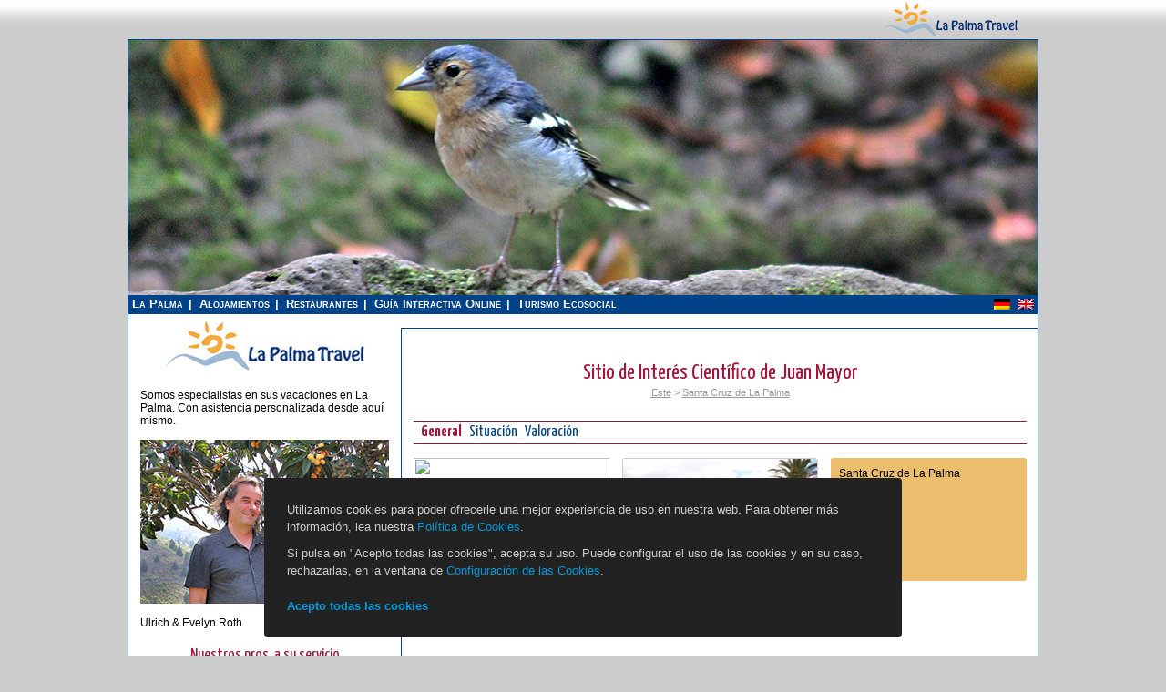

--- FILE ---
content_type: text/html; charset=UTF-8
request_url: https://es.la-palma.travel/punto-de-interes/sitio-de-interes-cientifico-de-juan-mayor/
body_size: 5274
content:
<!DOCTYPE html>
<html lang="es">
	<head>
		<meta charset="utf-8">
		<title>Sitio de Interés Científico de Juan Mayor - La Palma Travel</title>
		<meta name="viewport" content="width=device-width, initial-scale=1, user-scalable=yes">
									<meta property="og:url" content="https://es.la-palma.travel/punto-de-interes/sitio-de-interes-cientifico-de-juan-mayor/">
							<meta property="og:locale" content="es_ES">
							<meta property="og:site_name" content="La-Palma.Travel">
							<meta property="og:type" content="article">
							<meta property="og:title" content="Sitio de Interés Científico de Juan Mayor">
							<meta property="og:description" content="Thermophilen Wald">
							<meta property="description" content="Thermophilen Wald">
							<meta property="og:image" content="https://assets.la-palma.travel/uploads/2018/07/barranco-juan-mayor-436x290.jpg">
							<meta property="og:image:width" content="436">
							<meta property="og:image:height" content="290">
										<link rel="alternate" hreflang="es" href="https://es.la-palma.travel/punto-de-interes/sitio-de-interes-cientifico-de-juan-mayor/">
							<link rel="alternate" hreflang="de" href="//de.la-palma.travel/point-of-interest/sitio-de-interes-cientifico-de-juan-mayor/">
							<link rel="alternate" hreflang="en" href="//en.la-palma.travel/point-of-interest/sitio-de-interes-cientifico-de-juan-mayor/">
							<link rel="canonical" href="https://es.la-palma.travel/punto-de-interes/sitio-de-interes-cientifico-de-juan-mayor/">
		<link rel="icon" href="https://assets.la-palma.travel/img/favicon.ico" type="image/x-icon">
		<link rel="shortcut icon" href="https://assets.la-palma.travel/img/favicon.ico" type="image/x-icon">
		<link rel="stylesheet" type="text/css" media="all" href="https://assets.la-palma.travel/css/style.css?696ea60fd9063">
		<link rel="stylesheet" type="text/css" media="only screen and (min-width:992px)" href="https://assets.la-palma.travel/css/screen_layout_large.css?696ea60fd90a2">
		<link rel="stylesheet" type="text/css" media="only screen and (min-width:768px) and (max-width:991px)" href="https://assets.la-palma.travel/css/screen_layout_medium.css?696ea60fd90e0">
		<link rel="stylesheet" type="text/css" media="only screen and (max-width:767px)" href="https://assets.la-palma.travel/css/screen_layout_small.css?696ea60fd911e">
		<link rel="stylesheet" type="text/css" href="https://assets.la-palma.travel/css/jquery-ui.min.css">
		<link rel="stylesheet" type="text/css" href="https://assets.la-palma.travel/css/jquery.tooltipster.css">
		<link rel="stylesheet" type="text/css" href="https://assets.la-palma.travel/css/fotorama.css">
		<link rel="stylesheet" type="text/css" href="https://assets.la-palma.travel/css/formsmain.min.css">
		<link rel="stylesheet" type="text/css" href="https://assets.la-palma.travel/css/animate.css">
		<link rel="stylesheet" type="text/css" href="https://assets.la-palma.travel/css/popper.css">
          <script defer data-domain="es.la-palma.travel" src="https://plausible.io/js/plausible.js"></script>
    		<script type="application/ld+json">
			{
				"@context": "https://schema.org",
				"@type": "Organization",
				"url": "https://de.la-palma.travel",
				"logo": "https://assets.la-palma.travel/img/logo/logo.png"
			}
		</script>
	</head>
	<body class=" " data-stripe-publishable-key="">
							<div id="static_header">
	<div class="wrapper">
		<div id="logo_wrapper_left">
			<a id="logo_wrapper_left_link" target="_blank" href="http://puravida.travel/">
				<img src="https://assets.la-palma.travel/img/header/puravida-reisen.png" height="43">
				<span><strong>Costa Rica Reisen</strong></span>
			</a>
		</div>
		<div id="logo_wrapper">
			<a href="https://es.la-palma.travel"><img src="https://assets.la-palma.travel/img/header/logo-top.gif"></a>
		</div>
						<div class="clear"></div>
	</div>
</div>
				<div id="wrapper" class="hfeed">
							<div id="header">
	<div id="masthead">
		<div id="branding" role="banner">
			<div id="top_img">
				<img src="https://assets.la-palma.travel/uploads/2015/04/chiri-chiri-la-palma-buchfink-fringilla-coelebs-palmae.jpg" alt="Sitio de Interés Científico de Juan Mayor - La Palma Travel">
			</div>
		</div>
		<div id="top_main_bar">
			<div id="access" class="main_menu" role="navigation">
				<div class="menu-header">
					<ul>
			<li><a href="https://es.la-palma.travel">La Palma</a></li>
		<li><a href="https://es.la-palma.travel/alojamientos/">Alojamientos</a></li>
		<li><a href="https://es.la-palma.travel/restaurantes/">Restaurantes</a></li>
		<li><a href="https://es.la-palma.travel/info/">Guía Interactiva Online</a></li>
		<li><a href="https://es.la-palma.travel/ecosocial/">Turismo Ecosocial</a></li>
	</ul>
				</div>
			</div>
			<div id="language-area" class="sidebar widget-area" role="complementary">
									<div class="lang_sel_list_horizontal" id="lang_sel_list">
						<ul>
																								<li><a href="//de.la-palma.travel/point-of-interest/sitio-de-interes-cientifico-de-juan-mayor/"><img src="https://assets.la-palma.travel/img/flags/de.png" alt="de" width="18" height="12"></a></li>
																																<li><a href="//en.la-palma.travel/point-of-interest/sitio-de-interes-cientifico-de-juan-mayor/"><img src="https://assets.la-palma.travel/img/flags/en.png" alt="en" width="18" height="12"></a></li>
																					</ul>
					</div>
							</div>
			<div class="clear"></div>
		</div>
	</div>
</div>
						<div id="main">
								<div id="container">
					<div id="content" role="main">
<div class="text-center mb-5">
	<div class="lapalma_star_rating lapalma_star_rating_blank">&nbsp;</div></div>
<h1 class="p-0">Sitio de Interés Científico de Juan Mayor</h1>
<div class="text-center light-blue">
	<a href="https://es.la-palma.travel/region/este/">Este</a>
 > <a href="https://es.la-palma.travel/pueblo/santa-cruz-de-la-palma/">Santa Cruz de La Palma</a>
</div>
<div>
		</div>
<div id="tab-container" class="tab-container">
	<ul class="etabs">
		<li class="tab"><a href="#allgemein">General</a></li>
				<li class="tab"><a href="#location" class="hidden-map">Situación</a></li>
								<li class="tab"><a href="#rating">Valoración</a></li>
	</ul>
	<div id="allgemein">
		<div class="mt-15">
			<div class="one_third block-h135 block-static-map">
								<a class="change-tab" href="#location" title="Situación">
					<img class="block-rounded" src="https://maps.googleapis.com/maps/api/staticmap?center=28.650316,-17.85141&zoom=8&maptype=hybrid&language=es&size=215x135&scale=2&markers=icon%3Ahttps%3A%2F%2Fassets.la-palma.travel%2Fimg%2Ficons%2Fpoint-of-interest.png%3F1%7C28.685165%2C+-17.782421&key=AIzaSyBYqDawxA0puDhAo8doccGHD0zoXXXnukA">
				</a>
			</div>
			<div class="one_third block-h135 block-static-map">
									<img class="block-rounded block-bordered" src="https://assets.la-palma.travel/uploads/2018/07/barranco-juan-mayor-436x290.jpg" class="attachment-small_teaser_image wp-post-image" width="436" height="290" alt="">
							</div>
			<div class="one_third block-h135 block-rounded orange last">
													<div class="element-address">
																			<p>Santa Cruz de La Palma</p>
																	</div>
											</div>
			<div class="clear"></div>
								</div>
	</div>
		<div id="location">
		<div class="mt-10">
			<span class="recommendation">
	<strong><a target="_blank" href="https://www.google.com/maps/dir//28.685165,-17.782421">Cómo llegar</a></strong>
</span>
<div class="clear"></div>
<div id="lapalma_map_wrapper">
	<div id="map" class="lapalma-main-map"></div>
	<div class="lp_breadcrumb">
Está aquí: 
<a href="https://es.la-palma.travel/region/este/">Este</a>
 > <a href="https://es.la-palma.travel/pueblo/santa-cruz-de-la-palma/">Santa Cruz de La Palma</a>
</div>
<div class="clear"></div>
	<div id="map_overlay_selector">
<div class="column_table">
<div class="one_fourth lapalma_column">
<label id="pfilter_l_map-region" for="pfilter_map-region" class="block_label">
<input type="checkbox" class="lapalma_map_filter" data-is-loaded="0" data-marker-type="map-region" name="pfilter_map-region" id="pfilter_map-region" >
<span>Pueblos y regiones</span>
</label>
<label id="pfilter_l_alojamiento" for="pfilter_alojamiento" class="block_label">
<input type="checkbox" class="lapalma_map_filter" data-is-loaded="0" data-marker-type="alojamiento" name="pfilter_alojamiento" id="pfilter_alojamiento" >
<span>Alojamientos</span>
</label>
</div>
<div class="one_fourth lapalma_column">
<label id="pfilter_l_restaurant" for="pfilter_restaurant" class="block_label">
<input type="checkbox" class="lapalma_map_filter" data-is-loaded="0" data-marker-type="restaurant" name="pfilter_restaurant" id="pfilter_restaurant" >
<span>Restaurantes</span>
</label>
<label id="pfilter_l_shopping" for="pfilter_shopping" class="block_label">
<input type="checkbox" class="lapalma_map_filter" data-is-loaded="0" data-marker-type="shopping" name="pfilter_shopping" id="pfilter_shopping" >
<span>Compras y servicios</span>
</label>
</div>
<div class="one_fourth lapalma_column">
<label id="pfilter_l_producer" for="pfilter_producer" class="block_label">
<input type="checkbox" class="lapalma_map_filter" data-is-loaded="0" data-marker-type="producer" name="pfilter_producer" id="pfilter_producer" >
<span>Bodegas y productores locales</span>
</label>
<label id="pfilter_l_point-of-interest" for="pfilter_point-of-interest" class="block_label">
<input type="checkbox" class="lapalma_map_filter" data-is-loaded="0" data-marker-type="point-of-interest" name="pfilter_point-of-interest" id="pfilter_point-of-interest" >
<span>Atracciones y playas</span>
</label>
</div>
<div class="one_fourth lapalma_column">
<label id="pfilter_l_activity" for="pfilter_activity" class="block_label">
<input type="checkbox" class="lapalma_map_filter" data-is-loaded="0" data-marker-type="activity" name="pfilter_activity" id="pfilter_activity" >
<span>Senderos y actividades</span>
</label>
<label id="pfilter_l_practical" for="pfilter_practical" class="block_label">
<input type="checkbox" class="lapalma_map_filter" data-is-loaded="0" data-marker-type="practical" name="pfilter_practical" id="pfilter_practical" >
<span>Guía práctica</span>
</label>
</div>
</div>
</div>
</div>
<div class="clear"></div>
		</div>
	</div>
				<div id="rating">
		<h2 class="noline">Opiniones y Comentarios</h2>
		<div class="form_confirmation"></div>
<form id="ratingForm" method="post" action="https://es.la-palma.travel/ajax-process-rating/">
	<input type="hidden" name="parent_type" value="info">
	<input type="hidden" name="parent_id" value="144">
	<div class="comment-left">
		<strong>Su valoración</strong>
		<div class="comment-rating">
			<ul class="star-rating">
				<li><a href="#" title="Horrible - 0 estrellas" class="zero-star lp-rating-star" data-value="0">0</a></li>
				<li><a href="#" title="Muy mal - 1 estrella" class="one-star lp-rating-star" data-value="1">1</a></li>
				<li><a href="#" title="Mal - 2 estrellas" class="two-stars lp-rating-star" data-value="2">2</a></li>
				<li><a href="#" title="Bueno - 3 estrellas" class="three-stars lp-rating-star" data-value="3">3</a></li>
				<li><a href="#" title="Muy bueno - 4 estrellas" class="four-stars lp-rating-star" data-value="4">4</a></li>
				<li><a href="#" title="Excelente - 5 estrellas" class="five-stars lp-rating-star" data-value="5">5</a></li>
				<li><a href="#" title="Brillante - 6 estrellas" class="six-stars lp-rating-star" data-value="6">6</a></li>
			</ul>
			<input type="hidden" name="rating" value="0" class="lp-rating-value">
		</div>
	</div>
	<div class="comment-right">
		<p class="nomargin"><strong>¡Comente su valoración!</strong></p>
		<textarea name="comment" class="comment"></textarea>
	</div>
	<div class="clear"></div>
	<strong>Introduzca su dirección de email</strong>
	<div class="comment-restaurant-wrapper">
		<input type="text" name="email" class="medium">
		<div class="validation-message"></div>
	</div>
	<div class="clear"></div>
	<div class="comment-restaurant-wrapper mt-20">
		<input class="mr-5" type="checkbox" name="accept_privacy" id="accept_privacy" value="Autorizo a que mis datos del formulario de contacto sean almacenados y procesados para responder a mi solicitud." tabindex="18">
<label for="accept_privacy">Autorizo a que mis datos del formulario de contacto sean almacenados y procesados para responder a mi solicitud.</label>
<div class="validation-message"></div>
<p class="privacy-note">Nota: Puede revocar su consentimiento en cualquier momento por correo electrónico en <a target="_blank" href="mailto:info@la-palma.travel">info@la-palma.travel</a>.</p>
<p class="privacy-note">Puede encontrar información detallada sobre el manejo de datos de usuario en nuestra <a target="_blank" href="https://es.la-palma.travel/proteccion-de-datos/">política de privacidad</a>.</p>	</div>
	<div class="clear"></div>
	<div class="comment-restaurant-wrapper text-center mt-20">
		<input name="submit" type="submit" class="comment-submit-button" value="Enviar valoración y comentario">
		<img id="ratingLoading" class="loading" src="https://assets.la-palma.travel/img/loading2.gif" alt="">
	</div>
</form>
	</div>
</div>

<script type="text/javascript">
var lp_page_has_map = 1;
var current_location = {
    latlng: new Array(28.685165, -17.782421),
    info: '<div class="popup_big"><div class="popup_left"><img src="https://assets.la-palma.travel/uploads/2018/07/barranco-juan-mayor-128x85.jpg" width="128" height="85" alt="Sitio de Interés Científico de Juan Mayor"></div><div class="popup_right"><div class="clear"></div><a target="_blank" href="https://es.la-palma.travel/punto-de-interes/sitio-de-interes-cientifico-de-juan-mayor/"><b>Sitio de Interés Científico de Juan Mayor</b></a> </div></div>',
    element_type: 'point-of-interest',
    always_visible: true,
    recommended: '0',
    is_card_member: '',
    subtype: '0',
    id: '144'
}
</script>
						<div class="clear"></div>
					</div><!-- content -->
				</div><!-- container -->
									<div id="left">
						<div id="primary" class="sidebar widget-area" role="complementary">
							<ul class="xoxo">
																	<li id="text-logo-sidebar" class="widget-container widget_text">
	<div class="textwidget">
		<center>
			<img class="logo-sidebar" src="https://assets.la-palma.travel/img/logo/lpt_logo_flt.gif">
		</center>
	</div>
</li>
<li id="text_icl-20" class="widget-1 widget-first widget-odd widget-container widget_text_icl">
	<div class="textwidget">
		Somos especialistas en sus vacaciones en La Palma. Con asistencia personalizada desde aquí mismo.<br><br>
		<img src="https://assets.la-palma.travel/uploads/2014/11/evelyn-ulrich-roth-def.jpg" alt="Ulrich &amp; Evelyn Roth"><br>
		Ulrich &amp; Evelyn Roth
	</div>
</li>
<li id="text_icl-16" class="widget-4 widget-even widget-container widget_text_icl contact-widget">
	<h3 class="widget-title single-aloj">Nuestros nros. a su servicio</h3>
	<div class="textwidget">
		<a href="https://es.la-palma.travel/contacto/">
			<div class="sobre-contacto">
				<b>Escribir e-mail</b>
				<img src="https://assets.la-palma.travel/img/sidebar/envelope.gif">
			</div>
		</a>
		+34 822 68 00 89<br>+49 7442 819 85 90<br><br>
		<p style="line-height: 1.4;">Estamos disponibles de lunes a viernes de 10:00h a 18:00h, y los sábados de 10:00h a 13:00h.</p>
	</div>
</li>
															</ul>
						</div>
					</div>
							</div><!-- main -->
							<div id="footer" role="contentinfo">
					<div id="colophon">
	<div id="footer_menus">
		<img src="https://assets.la-palma.travel/img/loading-big.gif" style="display: none;">
		<div id="bottom_menu_1" class="main_menu" role="navigation">
			<div class="menu-bottom-1">
				<ul>
			<li><a href="https://es.la-palma.travel">La Palma</a></li>
		<li><a href="https://es.la-palma.travel/alojamientos/">Alojamientos</a></li>
		<li><a href="https://es.la-palma.travel/restaurantes/">Restaurantes</a></li>
		<li><a href="https://es.la-palma.travel/info/">Guía Interactiva Online</a></li>
		<li><a href="https://es.la-palma.travel/ecosocial/">Turismo Ecosocial</a></li>
	</ul>
			</div>
		</div>
		<div id="bottom_menu_2" class="main_menu" role="navigation">
			<div class="menu-bottom-2">
				<ul class="menu">
			<li><a href="https://es.la-palma.travel/propietarios/">Propietarios</a></li>
		<li><a href="https://es.la-palma.travel/jobs/">Jobs</a></li>
		<li><a href="https://es.la-palma.travel/contacto/">Contacto</a></li>
		<li><a href="https://es.la-palma.travel/impressum/">Impressum / Aviso Legal</a></li>
		<li><a href="https://es.la-palma.travel/condiciones-generales/">Condiciones Generales</a></li>
		<li><a href="https://es.la-palma.travel/proteccion-de-datos/">Protección de Datos</a></li>
		<li><a href="#" class="show-cookie-settings">Configuración de las Cookies</a></li>
	</ul>
			</div>
		</div>
		<div class="clear"></div>
	</div>
</div>
				</div>
					</div>
												<div class="wrapper">
		 		<span class="bottom_text">Sitio de Interés Científico de Juan Mayor - La Palma Travel</span>
		 	</div>
				<div class="cookie-consent-wrapper">
			<div class="cookie-consent">
				<p>Utilizamos cookies para poder ofrecerle una mejor experiencia de uso en nuestra web. Para obtener más información, lea nuestra <a href="https://es.la-palma.travel/proteccion-de-datos/" target="_blank">Política de Cookies</a>.</p>
				<p>Si pulsa en "Acepto todas las cookies", acepta su uso. Puede configurar el uso de las cookies y en su caso, rechazarlas, en la ventana de <a href="#" class="show-cookie-settings">Configuración de las Cookies</a>.</p>
				<p><a href="#" class="bold accept-all-cookies">Acepto todas las cookies</a></p>
			</div>
		</div>
		<div class="cookie-settings-wrapper">
			<div class="cookie-settings">
				<p class="title">Configuración de las Cookies</p>
				<p>Desde aquí puede configurar el uso de cookies en nuestra web. También puede consultar nuestra <a href="https://es.la-palma.travel/proteccion-de-datos/" target="_blank">Política de Cookies</a>.</p>
				<div class="table-wrapper">
					<table>
						<thead>
							<tr>
								<th>Permitir</th>
								<th>Categoría</th>
								<th>Propósito</th>
								<th>Herramientas</th>
							</tr>
						</thead>
						<tbody>
							<tr>
								<td>
									<input type="checkbox" checked disabled>
								</td>
								<td>Esenciales</td>
								<td>
									<p>Utilizamos cookies de navegador que son necesarias para que la web funcione correctamente.</p>
									<p>Por ejemplo, almacenamos sus preferencias de recolección de datos para que estén disponibles si vuelve a visitar la página. Puede deshabilitar estas cookies en las preferencias de su navegador, pero si lo hace, puede que la web no funcione correctamente.</p>
								</td>
								<td>-</td>
							</tr>
							<tr>
								<td>
									<input type="checkbox" id="acceptAnalyticsCookies">
								</td>
								<td>Marketing y Análisis</td>
								<td>
									<p>Entender el comportamiento de usuario para poder ofrecerle una experiencia de navegación más adecuada o personalizar el contenido de la página.</p>
									<p>Por ejemplo, recolectamos información sobre las páginas que visita, lo cual nos permite ofrecerle contenido más relevante.</p>
								</td>
								<td>Google Analytics</td>
							</tr>
							<tr>
								<td>
									<input type="checkbox" id="acceptAdvertisingCookies">
								</td>
								<td>Publicidad</td>
								<td>
									<p>Personalizar y medir la efectividad de la publicidad en nuestra web así como en webs externas.</p>
									<p>Por ejemplo, puede que le mostremos un anuncio basado en las páginas que ha visitado en nuestra web.</p>
								</td>
								<td>Google Ads (Gtag)</td>
							</tr>
						</tbody>
					</table>
				</div>
				<p class="text-right">
					<button class="save-cookie-settings">Guardar cambios</button>
				</p>
			</div>
		</div>
		<input type="hidden" id="language" value="es">
		<input type="hidden" id="baseUrl" value="https://es.la-palma.travel">
		<input type="hidden" id="oldBaseUrl" value="http://la-palma.travel">
		<input type="hidden" id="assetsUrl" value="https://assets.la-palma.travel">
		<input type="hidden" id="timestamp" value="1768859151">
		<input type="hidden" id="googleApiKey" value="AIzaSyBYqDawxA0puDhAo8doccGHD0zoXXXnukA">
		<input type="hidden" id="googleAdsKey" value="AW-1011861601">
		<input type="hidden" id="domain" value=".la-palma.travel">
	</body>
	<a href="#" class="scroll-up-button animated">&#94;</a>
	<script type="text/javascript" src="https://assets.la-palma.travel/js/jquery.min.js"></script>
	<script type="text/javascript" src="https://assets.la-palma.travel/js/popper.min.js"></script>
	<script type="text/javascript" src="https://assets.la-palma.travel/js/tooltip.min.js"></script>
	<script type="text/javascript" src="https://assets.la-palma.travel/js/jquery-ui.min.js"></script>
	<script type="text/javascript" src="https://assets.la-palma.travel/js/datepicker-es.js"></script>
	<script type="text/javascript" src="https://assets.la-palma.travel/js/jquery.easytabs.js"></script>
	<script type="text/javascript" src="https://assets.la-palma.travel/js/jquery.lazyload.min.js"></script>
	<script type="text/javascript" src="https://assets.la-palma.travel/js/jquery.tooltipster.min.js"></script>
	<script type="text/javascript" src="https://assets.la-palma.travel/js/fotorama.js"></script>
						<script type="text/javascript" src="https://assets.la-palma.travel/js/rating.js"></script>
				<script type="text/javascript" src="https://assets.la-palma.travel/js/global.js"></script>
</html>


--- FILE ---
content_type: text/css
request_url: https://assets.la-palma.travel/css/screen_layout_large.css?696ea60fd90a2
body_size: -27
content:
#wrapper, .wrapper {
	width: 1000px;
}

#container {
}

#content {
	/*width: 504px;*/
	width: 100%;
}


--- FILE ---
content_type: text/css
request_url: https://assets.la-palma.travel/css/screen_layout_medium.css?696ea60fd90e0
body_size: 150
content:
#branding img {
	width: 100%;
}

#top_img {
	height: auto;
}



/*#left {
	display:none;
}*/

#wrapper, .wrapper {
	width: 100%;
}

#container {
	display: block;
	padding-left: 248px;
	width: 100%;
}

#content {

}

#left {
	width: 250px;
	margin-right: -250px;
	display: block;
}

#access {
	width: 100%;
	height: auto;
	text-align: center;
}


/* Home */

.post_left {
	width: 19%;
	margin-right: 2%;
}
.post_right {
	width: 79%;
}

#topSearchForm .al_texto_desc {
	display: none;
}


--- FILE ---
content_type: text/css
request_url: https://assets.la-palma.travel/css/screen_layout_small.css?696ea60fd911e
body_size: 9128
content:
h1 {
	line-height: 1;
}

#branding img {
	width: 100%;
}

#top_img {
	height: auto;
}

#left {
	display: block;
	padding-bottom: 0;
}

#wrapper {
	width: 100%;
}

#container {
	width: 100%;
	display: block;
}

#content {
	padding-top: 5px;
	border-left: 0;
	border-top: 0;
}

#right {
	display:none;
/*	margin: 0 auto;
	border-left: none;
	width: 100%;*/
}

#left {
	margin: 0 auto;
	border-right: none;
	width: 100%;
}

#primary.sidebar {
	border-top: 1px solid #004389;
	padding: 15px 0 0;
	margin: 0 10px;
}

#left .logo-sidebar,
#left .sobre-contacto img {
	width: auto;
}

#left img {
	width: 100%;
	height: auto;
}

div.sidebar .xoxo > li:last-child {
	margin-bottom: 0;
}

#main, #container, #right {
	display: block;
}

#access {
	width: 100%;
	height: auto;
	text-align: left;
}

.hide-mobile {
	display: none !important;
}

.main_menu  ul, div.menu ul {
	padding: 5px 10px;
}

.main_menu li, div.menu li {
	display: inline-block;
	float: none;
	padding-top: 1px !important;
	padding-bottom: 1px !important;
}

.main_menu li, div.menu li a {
	padding-right: 6px;
	font-size: 16px;
	padding-top: 4px;
	padding-bottom: 4px;
}

.main_menu a:after {
	padding-left: 16px;
}

#language-area {
	padding: 0 10px 5px;
}

#bottom_menu_1 {
	display: none;
}

#footer_menus li {
/*		display: inline-block;
		float: none;*/
}

#bottom_menu_1 {
	display: none;
}

#bottom_menu_2 {
	padding-bottom: 25px;
}

.popup_big {
    width: 308px;
}

.popup_left {
	padding-bottom: 5px;
}

.popup_right {
	clear: both;
	width: 180px;
	padding-left: 0;
}

#footer_left {
	width: 100%;
}
/*
#contacto_top {
	margin: 0;
	width: 55%;
}

#logo_wrapper {
	width: 43%;
}

#logo_wrapper {
	margin-right: 2%;
	text-align: right;
}
*/

#logo_wrapper {
	margin-right: 2px;
}

#logo_wrapper_left {
	display: none;
}

.left_side_h, .post_left {
	width: 19%;
	margin-right: 2%;
}

.right_side_h, .post_right {
	width: 79%;
}

.left_side_h img, .post_left img {
	width: 100%;
	height: auto;
}

.news-widget-item .post_left, .news-widget-item .post_right .mehrdazu {
	display: none;
}

.news-widget-item .post_right {
	width: 100%;
}

.blog-post-container {
	margin-bottom: 12px;
	float: left;
}

.blog-post-container .post_left, .blog-post-container .post_right {
	width: 100%;
	margin-top: 6px;
}

#map_overlay_selector .lapalma_column {
	padding: 0;
	margin-bottom: 0;
}

body.single-alojamiento h1.nombre_alojamiento {
	margin-bottom: 30px;
}

body.single-alojamiento .recommendation {
	top: 52px;
}

/* Teaesrs */

.teaser_xsmall {
	width: 100%;
}
.teaser_xsmall .alojamiento_icons {
	float: none;
	margin-top: 5px;
	clear: both;
}

.teaser_location {
	position: static;
	margin-top: 5px;
	padding: 0;
	text-align: left;
}

.teaser_location br {
	display: none;
}

.teaser_location .teaser_region {
	margin-left: 20px;
}

.explanation {
	display: block;
	margin-top: 10px;
	position: static;
	text-align: center;
}

.recommendation {
	display: block;
	margin-top: 10px;
	position: static;
	text-align: center;
}

.lapalma-main-map {
	width: 90%;
	margin: 0 auto;
}

h2 .mehrdazu {
	display: none;
}

h2 .alignleft {
	display: none;
}

#content .element_left_box p {
	text-align: left;
}

.comment-left, .comment-right {
	float: none;
	display: block;
	width: 100%;
}

.free_days, .show_route {
	float: none;
	width: 100%;
	text-align: left !important;
}

#commentform {
	margin-bottom: 16px;
}

.comment-rating {
	float: none;
	display: block;
	width: 100%;
}

.login-form-left {
	width: 100%;
	display: block;
	float: none;
}

.login-form-right {
	display: none;
}

.ol-field-container {
	display: block;
	margin-right: 0;
	width: 100%;
	margin-bottom: 10px;
}

.ol-field-container label {
	width: 33%;
}

.ol-field-container.ol-rememberme-container label {
	width: 68%;
}

.ol-form-nav-link.ol-login-link {
	display: block;
	width: 100%;
	margin-right: 0;
}

.ol-form-field {
	width: 62%;
}

.ol-container {
	min-height: 175px;
}

.form-actions {
	margin-top: 0;
}

#static_header {
	position: absolute;
}


/* Forms */

.gform_wrapper .left_label .gfield_label {
	float: none !important;
	width: 100% !important;
}

body .gform_wrapper label.gfield_label + div.ginput_container {
	margin-left: 0 !important;
}

.gform_wrapper .left_label textarea, .gform_wrapper .left_label input.medium, .gform_wrapper .left_label select.medium, .gform_wrapper .right_label input.medium, .gform_wrapper .right_label select.medium {
	width: 90% !important;
	padding: 5px;
}

#we_units_selector_gf {
	width: 90%;
	padding: 5px;
}

.lupa-img {
	width: auto !important;
	/*display: inline;*/
}



.right_side_h .booking-button-block {
	float: right;
	margin-top: 5px;
	margin-bottom: 0;
}

.teaser_span {
	display: block;
	text-align:left;
	margin-top: 0;
	margin-left: -95px;
}

.we-search-result .teaser_span {
	padding-top: 0;
}

img.alignright,
img.aligncenter
 {
	height: auto;
}

.hide-mobile {
	display: none;
}

/* Resultado búsqueda */
.teaser_xsmall {
	display: table;
	position : relative;
	padding-top: 15px;
	padding-bottom: 10px;
	margin-bottom: 0;
	border-bottom: 1px solid #999;
}

div > .teaser_xsmall:last-child {
	border-bottom: 0;
}

.we-search-result .teaser_xsmall {
	border-bottom: 0;
}

.teaser_xsmall .left_side_h {
	display: block;
	margin: 0;
	width: 90px;
	float: left;
	position: relative;
	/*width: 200px;*/
}

.teaser_xsmall .left_side_h img.wp-post-image {
	width: 90px !important;
	height: auto;
	padding-top: 30px;
	display: block;
}

.teaser_xsmall .right_side_h {
	width: 100%;
}

.teaser_xsmall .right_side_h .booking-button-block {
	float: none;
	position: absolute;
	right: 0;
	top: 43px;
	margin-top: 0 !important;
	z-index: 1900;
}

.teaser_xsmall .action-links {
	display: none;
	position: absolute;
	top: 20px;
	left: 96px;
	width: 100%;
}

.teaser_xsmall .teaser-main-inner {
	/*
	padding-top:8px;
	margin-top: 21px;
	*/
	display: inline-block;
	width: 100%;
	min-height: 63px;
}

.teaser_xsmall .teaser-main-inner .lapalma_star_rating {
	display: inline-block;
	float: right;
	padding-right: 0;
}

.teaser_xsmall .teaser-main-inner > a {
	/*
	position: absolute;
	top: -20px;
	right: 0;
	*/
	float: right;
	clear: right;
}

.teaser_xsmall .teaser-main-inner .teaser_location {
	float: right;
	clear: right;
	margin-top: 2px;
	/*
	margin-top: -8px;
	*/
}

.teaser_xsmall .teaser-main-inner .teaser_location .teaser_region {
	margin-left: 5px;
}

.teaser_xsmall .teaser-main-inner .alojamiento_icons {
	margin-top: 70px;
	margin-left: -95px;
	display: block;
}

#social-find-us {
	position: static;
	text-align: center;
	background-color : white;
}

#social-find-us div {
	float: none;
	text-align: center;
	display: inline-block;
	margin: 8px;
}

#map_overlay_selector .column_table div.one_fourth:nth-child(1),
#map_overlay_selector .column_table div.one_fourth:nth-child(2)
{
	width: 100%;
}

#map_overlay_selector .column_table div.one_fourth:nth-child(3),
#map_overlay_selector .column_table div.one_fourth:nth-child(4)
{
	width: 100%;
}

#topSearchForm .searchbtn {
	margin-top: 0;
}

#topSearchForm .al_texto_desc {
	display: none;
}

#topSearchForm .al_search_button_grp {
	display: none;
}

#topSearchForm .al_search_button_grp_aux {
	display: block;
	padding-top: 10px;
}

/*
#topSearchForm .extra-options {
	margin-top: -82px;
	position: absolute;
}
*/

#topSearchChildrenAges {
	margin-top: 5px;
	margin-bottom: 5px;
	margin-left: 0;
}

#topSearchChildrenAges select {
	margin-bottom: 5px;
}

#admin_bar_left {
	width: 0%;
}
#admin_bar_left > a {
	display: none;
}
#admin_bar_right {
	width: 100%;
}
#admin_bar_right > span {
	display: none;
}
.environment-notice {
	display: none;
}
.element_left_box-right, .element_left_box-left, .element_left_box-left-full {
	width: 100%;
	float: left;
}
#content .alignleft, #content .alignright {
	width: 100%;
	height: auto;
	margin: 0 0 10px;
}
#content p {
	margin: 10px 0;
}
#content img {
	height: auto !important;
}
#content iframe {
	width: 100% !important;
}
.lapalma_sostenible_rating img, .lapalma_star_rating img, img.lapalma_recommended_rating {
	width: 16px !important;
}
.comment-restaurant-left, .comment-restaurant-right {
	width: 100%;
	padding-left: 0;
	padding-right: 0;
	float: left;
	margin-bottom: 10px;
}
#ratingForm textarea {
	margin-bottom: 0;
	display: block;
}

.alinks-inner > div {
	width: 100%;
}

.alojamiento-col-desc {
	min-height: 20px;
}

a.scroll-up-button {
	display: none;
}

.belegungskalender {
	width: 100%;
}
.bk_calendar .calendar:last-child {
	display: none;
}
.bk_calendar {
	width: auto !important;
}
.calendar-legend {
	float: left;
	clear: both;
}
.we_extra .extra-check {
	width: 10%;
}
.we_extra .extra-description {
	width: 90%;
}
.gform_wrapper .gform_footer.left_label, .gform_wrapper .gform_footer.right_label {
	margin-left: 0;
}
.bw_box_wdetail, .bw_detail {
	min-width: 1px;
}

#bookingLoading, #requestLoading, #contactLoading, #flightsContactLoading, #bindingBookingLoading, #altBookingLoading, .loading {
	width: 16px !important;
	height: 16px !important;
}

.big-teaser img.teaser-image, .big-teaser .default-thumb {
	width: 100% !important;
	height: auto !important;
	margin: 0 auto 15px !important;
}

.block-static-map {
	text-align: center;
}

.block-static-map img {
	width: 215px;
	height: 135px;
}

--- FILE ---
content_type: application/javascript
request_url: https://assets.la-palma.travel/js/datepicker-es.js
body_size: 1089
content:
/* German initialisation for the jQuery UI date picker plugin. */
/* Written by Milian Wolff (mail@milianw.de). */
(function( factory ) {
	if ( typeof define === "function" && define.amd ) {

		// AMD. Register as an anonymous module.
		define([ "../datepicker" ], factory );
	} else {

		// Browser globals
		factory( jQuery.datepicker );
	}
}(function( datepicker ) {

	datepicker.regional['es'] = {
	    closeText: 'Cerrar',
	    prevText: '<Ant',
	    nextText: 'Sig>',
	    currentText: 'Hoy',
	    monthNames: ['Enero', 'Febrero', 'Marzo', 'Abril', 'Mayo', 'Junio', 'Julio', 'Agosto', 'Septiembre', 'Octubre', 'Noviembre', 'Diciembre'],
	    monthNamesShort: ['Ene','Feb','Mar','Abr', 'May','Jun','Jul','Ago','Sep', 'Oct','Nov','Dic'],
	    dayNames: ['Domingo', 'Lunes', 'Martes', 'Miércoles', 'Jueves', 'Viernes', 'Sábado'],
	    dayNamesShort: ['Dom','Lun','Mar','Mié','Juv','Vie','Sáb'],
	    dayNamesMin: ['Do','Lu','Ma','Mi','Ju','Vi','Sá'],
	    weekHeader: 'Sm',
	    dateFormat: 'dd/mm/yy',
	    firstDay: 1,
	    isRTL: false,
	    showMonthAfterYear: false,
	    yearSuffix: ''
	};

datepicker.setDefaults(datepicker.regional['es']);

return datepicker.regional['es'];

}));
